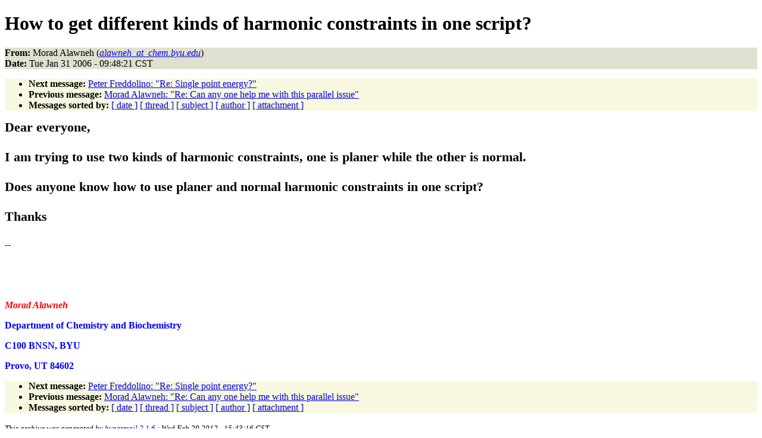

--- FILE ---
content_type: text/html
request_url: https://www.ks.uiuc.edu/Research/namd/mailing_list/namd-l.2006-2007/0124.html
body_size: 4540
content:
<!DOCTYPE HTML PUBLIC "-//W3C//DTD HTML 4.01//EN"
                      "http://www.w3.org/TR/html4/strict.dtd">
<html lang="en">
<head>
<meta http-equiv="Content-Type" content="text/html; charset=ISO-8859-1">
<meta name="generator" content="hypermail 2.1.6, see http://www.hypermail.org/">
<title>namd-l: How to get different kinds of harmonic constraints in one script?</title>
<meta name="Author" content="Morad Alawneh (alawneh_at_chem.byu.edu)">
<meta name="Subject" content="How to get different kinds of harmonic constraints in one script?">
<meta name="Date" content="2006-01-31">
<style type="text/css">
body {color: black; background: #ffffff}
h1.center {text-align: center}
div.center {text-align: center}
.quotelev1 {color : #990099}
.quotelev2 {color : #ff7700}
.quotelev3 {color : #007799}
.quotelev4 {color : #95c500}
.headers {background : #e0e0d0}
.links {background : #f8f8e0}
</style>
</head>
<body>
<h1>How to get different kinds of harmonic constraints in one script?</h1>
<!-- received="Tue Jan 31 09:48:41 2006" -->
<!-- isoreceived="20060131154841" -->
<!-- sent="Tue, 31 Jan 2006 08:48:21 -0700" -->
<!-- isosent="20060131154821" -->
<!-- name="Morad Alawneh" -->
<!-- email="alawneh_at_chem.byu.edu" -->
<!-- subject="How to get different kinds of harmonic constraints in one script?" -->
<!-- id="43DF86C5.6070203@chem.byu.edu" -->
<!-- charset="ISO-8859-1" -->
<!-- expires="-1" -->
<p class="headers">
<strong>From:</strong> Morad Alawneh (<a href="mailto:alawneh_at_chem.byu.edu?Subject=Re:%20How%20to%20get%20different%20kinds%20of%20harmonic%20constraints%20in%20one%20script?"><em>alawneh_at_chem.byu.edu</em></a>)<br>
<strong>Date:</strong> Tue Jan 31 2006 - 09:48:21 CST
</p>
<!-- next="start" -->
<ul class="links">
<li><strong>Next message:</strong> <a href="0125.html">Peter Freddolino: "Re:  Single point energy?"</a>
<li><strong>Previous message:</strong> <a href="0123.html">Morad Alawneh: "Re:  Can any one help me with this parallel issue"</a>
<!-- nextthread="start" -->
<!-- reply="end" -->
<li><strong>Messages sorted by:</strong> 
<a href="date.html#124">[ date ]</a>
<a href="index.html#124">[ thread ]</a>
<a href="subject.html#124">[ subject ]</a>
<a href="author.html#124">[ author ]</a>
<a href="attachment.html">[ attachment ]</a>
</ul>
<!-- body="start" -->
<!DOCTYPE html PUBLIC "-//W3C//DTD HTML 4.01 Transitional//EN">

<head>
  <meta content="text/html;charset=ISO-8859-1" http-equiv="Content-Type">
</head>
<body bgcolor="#ffffff" text="#000000">
<big><b><font size="+1"><big>Dear everyone,<br>
<br>
I am trying to use two kinds of harmonic constraints, one is planer
while the other is normal.<br>
<br>
Does anyone know how to use planer and normal harmonic constraints in
one script?<br>
<br>
Thanks<br>
&nbsp;<br>
</big></font></b></big>
<div class="moz-signature">-- <br>
<meta http-equiv="CONTENT-TYPE" content="text/html; ">
<title></title>
<meta name="GENERATOR" content="OpenOffice.org 1.9.117  (Linux)">
<meta name="AUTHOR" content="Morad Alawneh">
<meta name="CREATED" content="20050730;14043700">
<meta name="CHANGEDBY" content="Morad Alawneh">
<meta name="CHANGED" content="20050730;14065600">
<style>
	<!--
		@page { size: 21.59cm 27.94cm; margin: 2cm }
		P { margin-bottom: 0.21cm }
	-->
	</style>
<p style="margin-bottom: 0cm;"><br>
</p>
<p style="margin-bottom: 0cm;"><br>
</p>
<p style="margin-bottom: 0cm;"><font color="#ff0000"><i><b>Morad
Alawneh</b></i></font></p>
<p style="margin-bottom: 0cm;"><font color="#0000ff"><b>Department of
Chemistry and Biochemistry</b></font></p>
<p style="margin-bottom: 0cm;"><font color="#0000ff"><b>C100 BNSN, BYU</b></font></p>
<p style="margin-bottom: 0cm;"><font color="#0000ff"><b>Provo, UT
84602</b></font></p>
</div>
</body>

<!-- body="end" -->
<!-- next="start" -->
<ul class="links">
<li><strong>Next message:</strong> <a href="0125.html">Peter Freddolino: "Re:  Single point energy?"</a>
<li><strong>Previous message:</strong> <a href="0123.html">Morad Alawneh: "Re:  Can any one help me with this parallel issue"</a>
<!-- nextthread="start" -->
<!-- reply="end" -->
<li><strong>Messages sorted by:</strong> 
<a href="date.html#124">[ date ]</a>
<a href="index.html#124">[ thread ]</a>
<a href="subject.html#124">[ subject ]</a>
<a href="author.html#124">[ author ]</a>
<a href="attachment.html">[ attachment ]</a>
</ul>
<!-- trailer="footer" -->
<p><small><em>
This archive was generated by <a href="http://www.hypermail.org/">hypermail 2.1.6</a> 
: Wed Feb 29 2012 - 15:43:16 CST
</em></small></p>
</body>
</html>
